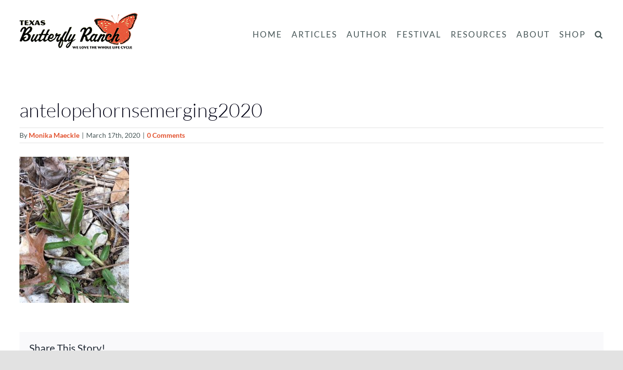

--- FILE ---
content_type: text/html; charset=UTF-8
request_url: https://texasbutterflyranch.com/antelopehornsemerging2020/
body_size: 16435
content:
<!DOCTYPE html>
<html class="avada-html-layout-wide avada-html-header-position-top" lang="en-US">
<head>
	<meta http-equiv="X-UA-Compatible" content="IE=edge" />
	<meta http-equiv="Content-Type" content="text/html; charset=utf-8"/>
	<meta name="viewport" content="width=device-width, initial-scale=1" />
	<title>antelopehornsemerging2020 &#8211; Texas Butterfly Ranch</title>
<meta name='robots' content='max-image-preview:large' />
<link rel='dns-prefetch' href='//www.googletagmanager.com' />
<link rel='dns-prefetch' href='//stats.wp.com' />
<link rel='dns-prefetch' href='//widgets.wp.com' />
<link rel='dns-prefetch' href='//s0.wp.com' />
<link rel='dns-prefetch' href='//0.gravatar.com' />
<link rel='dns-prefetch' href='//1.gravatar.com' />
<link rel='dns-prefetch' href='//2.gravatar.com' />
<link rel='preconnect' href='//c0.wp.com' />
<link rel="alternate" type="application/rss+xml" title="Texas Butterfly Ranch &raquo; Feed" href="https://texasbutterflyranch.com/feed/" />
<link rel="alternate" type="application/rss+xml" title="Texas Butterfly Ranch &raquo; Comments Feed" href="https://texasbutterflyranch.com/comments/feed/" />
								<link rel="icon" href="https://texasbutterflyranch.com/wp-content/uploads/2020/07/cropped-favicon-1.png" type="image/png" />
		
					<!-- Apple Touch Icon -->
						<link rel="apple-touch-icon" sizes="180x180" href="https://texasbutterflyranch.com/wp-content/uploads/2020/07/cropped-favicon-1.png" type="image/png">
		
					<!-- Android Icon -->
						<link rel="icon" sizes="192x192" href="https://texasbutterflyranch.com/wp-content/uploads/2020/07/cropped-favicon-1.png" type="image/png">
		
					<!-- MS Edge Icon -->
						<meta name="msapplication-TileImage" content="https://texasbutterflyranch.com/wp-content/uploads/2020/07/cropped-favicon-1.png" type="image/png">
				<link rel="alternate" type="application/rss+xml" title="Texas Butterfly Ranch &raquo; antelopehornsemerging2020 Comments Feed" href="https://texasbutterflyranch.com/feed/?attachment_id=23585" />
<link rel="alternate" title="oEmbed (JSON)" type="application/json+oembed" href="https://texasbutterflyranch.com/wp-json/oembed/1.0/embed?url=https%3A%2F%2Ftexasbutterflyranch.com%2Fantelopehornsemerging2020%2F" />
<link rel="alternate" title="oEmbed (XML)" type="text/xml+oembed" href="https://texasbutterflyranch.com/wp-json/oembed/1.0/embed?url=https%3A%2F%2Ftexasbutterflyranch.com%2Fantelopehornsemerging2020%2F&#038;format=xml" />
<style id='wp-img-auto-sizes-contain-inline-css' type='text/css'>
img:is([sizes=auto i],[sizes^="auto," i]){contain-intrinsic-size:3000px 1500px}
/*# sourceURL=wp-img-auto-sizes-contain-inline-css */
</style>
<link rel='stylesheet' id='mec-select2-style-css' href='https://texasbutterflyranch.com/wp-content/plugins/modern-events-calendar-lite/assets/packages/select2/select2.min.css?ver=7.29.0' type='text/css' media='all' />
<link rel='stylesheet' id='mec-font-icons-css' href='https://texasbutterflyranch.com/wp-content/plugins/modern-events-calendar-lite/assets/css/iconfonts.css?ver=7.29.0' type='text/css' media='all' />
<link rel='stylesheet' id='mec-frontend-style-css' href='https://texasbutterflyranch.com/wp-content/plugins/modern-events-calendar-lite/assets/css/frontend.min.css?ver=7.29.0' type='text/css' media='all' />
<link rel='stylesheet' id='mec-tooltip-style-css' href='https://texasbutterflyranch.com/wp-content/plugins/modern-events-calendar-lite/assets/packages/tooltip/tooltip.css?ver=7.29.0' type='text/css' media='all' />
<link rel='stylesheet' id='mec-tooltip-shadow-style-css' href='https://texasbutterflyranch.com/wp-content/plugins/modern-events-calendar-lite/assets/packages/tooltip/tooltipster-sideTip-shadow.min.css?ver=7.29.0' type='text/css' media='all' />
<link rel='stylesheet' id='featherlight-css' href='https://texasbutterflyranch.com/wp-content/plugins/modern-events-calendar-lite/assets/packages/featherlight/featherlight.css?ver=7.29.0' type='text/css' media='all' />
<link rel='stylesheet' id='mec-lity-style-css' href='https://texasbutterflyranch.com/wp-content/plugins/modern-events-calendar-lite/assets/packages/lity/lity.min.css?ver=7.29.0' type='text/css' media='all' />
<link rel='stylesheet' id='mec-general-calendar-style-css' href='https://texasbutterflyranch.com/wp-content/plugins/modern-events-calendar-lite/assets/css/mec-general-calendar.css?ver=7.29.0' type='text/css' media='all' />
<style id='wp-emoji-styles-inline-css' type='text/css'>

	img.wp-smiley, img.emoji {
		display: inline !important;
		border: none !important;
		box-shadow: none !important;
		height: 1em !important;
		width: 1em !important;
		margin: 0 0.07em !important;
		vertical-align: -0.1em !important;
		background: none !important;
		padding: 0 !important;
	}
/*# sourceURL=wp-emoji-styles-inline-css */
</style>
<style id='wp-block-library-inline-css' type='text/css'>
:root{--wp-block-synced-color:#7a00df;--wp-block-synced-color--rgb:122,0,223;--wp-bound-block-color:var(--wp-block-synced-color);--wp-editor-canvas-background:#ddd;--wp-admin-theme-color:#007cba;--wp-admin-theme-color--rgb:0,124,186;--wp-admin-theme-color-darker-10:#006ba1;--wp-admin-theme-color-darker-10--rgb:0,107,160.5;--wp-admin-theme-color-darker-20:#005a87;--wp-admin-theme-color-darker-20--rgb:0,90,135;--wp-admin-border-width-focus:2px}@media (min-resolution:192dpi){:root{--wp-admin-border-width-focus:1.5px}}.wp-element-button{cursor:pointer}:root .has-very-light-gray-background-color{background-color:#eee}:root .has-very-dark-gray-background-color{background-color:#313131}:root .has-very-light-gray-color{color:#eee}:root .has-very-dark-gray-color{color:#313131}:root .has-vivid-green-cyan-to-vivid-cyan-blue-gradient-background{background:linear-gradient(135deg,#00d084,#0693e3)}:root .has-purple-crush-gradient-background{background:linear-gradient(135deg,#34e2e4,#4721fb 50%,#ab1dfe)}:root .has-hazy-dawn-gradient-background{background:linear-gradient(135deg,#faaca8,#dad0ec)}:root .has-subdued-olive-gradient-background{background:linear-gradient(135deg,#fafae1,#67a671)}:root .has-atomic-cream-gradient-background{background:linear-gradient(135deg,#fdd79a,#004a59)}:root .has-nightshade-gradient-background{background:linear-gradient(135deg,#330968,#31cdcf)}:root .has-midnight-gradient-background{background:linear-gradient(135deg,#020381,#2874fc)}:root{--wp--preset--font-size--normal:16px;--wp--preset--font-size--huge:42px}.has-regular-font-size{font-size:1em}.has-larger-font-size{font-size:2.625em}.has-normal-font-size{font-size:var(--wp--preset--font-size--normal)}.has-huge-font-size{font-size:var(--wp--preset--font-size--huge)}.has-text-align-center{text-align:center}.has-text-align-left{text-align:left}.has-text-align-right{text-align:right}.has-fit-text{white-space:nowrap!important}#end-resizable-editor-section{display:none}.aligncenter{clear:both}.items-justified-left{justify-content:flex-start}.items-justified-center{justify-content:center}.items-justified-right{justify-content:flex-end}.items-justified-space-between{justify-content:space-between}.screen-reader-text{border:0;clip-path:inset(50%);height:1px;margin:-1px;overflow:hidden;padding:0;position:absolute;width:1px;word-wrap:normal!important}.screen-reader-text:focus{background-color:#ddd;clip-path:none;color:#444;display:block;font-size:1em;height:auto;left:5px;line-height:normal;padding:15px 23px 14px;text-decoration:none;top:5px;width:auto;z-index:100000}html :where(.has-border-color){border-style:solid}html :where([style*=border-top-color]){border-top-style:solid}html :where([style*=border-right-color]){border-right-style:solid}html :where([style*=border-bottom-color]){border-bottom-style:solid}html :where([style*=border-left-color]){border-left-style:solid}html :where([style*=border-width]){border-style:solid}html :where([style*=border-top-width]){border-top-style:solid}html :where([style*=border-right-width]){border-right-style:solid}html :where([style*=border-bottom-width]){border-bottom-style:solid}html :where([style*=border-left-width]){border-left-style:solid}html :where(img[class*=wp-image-]){height:auto;max-width:100%}:where(figure){margin:0 0 1em}html :where(.is-position-sticky){--wp-admin--admin-bar--position-offset:var(--wp-admin--admin-bar--height,0px)}@media screen and (max-width:600px){html :where(.is-position-sticky){--wp-admin--admin-bar--position-offset:0px}}

/*# sourceURL=wp-block-library-inline-css */
</style><style id='global-styles-inline-css' type='text/css'>
:root{--wp--preset--aspect-ratio--square: 1;--wp--preset--aspect-ratio--4-3: 4/3;--wp--preset--aspect-ratio--3-4: 3/4;--wp--preset--aspect-ratio--3-2: 3/2;--wp--preset--aspect-ratio--2-3: 2/3;--wp--preset--aspect-ratio--16-9: 16/9;--wp--preset--aspect-ratio--9-16: 9/16;--wp--preset--color--black: #000000;--wp--preset--color--cyan-bluish-gray: #abb8c3;--wp--preset--color--white: #ffffff;--wp--preset--color--pale-pink: #f78da7;--wp--preset--color--vivid-red: #cf2e2e;--wp--preset--color--luminous-vivid-orange: #ff6900;--wp--preset--color--luminous-vivid-amber: #fcb900;--wp--preset--color--light-green-cyan: #7bdcb5;--wp--preset--color--vivid-green-cyan: #00d084;--wp--preset--color--pale-cyan-blue: #8ed1fc;--wp--preset--color--vivid-cyan-blue: #0693e3;--wp--preset--color--vivid-purple: #9b51e0;--wp--preset--color--awb-color-1: #ffffff;--wp--preset--color--awb-color-2: #f9f9fb;--wp--preset--color--awb-color-3: #f2f3f5;--wp--preset--color--awb-color-4: #e2e2e2;--wp--preset--color--awb-color-5: #1e6f1b;--wp--preset--color--awb-color-6: #4a4e57;--wp--preset--color--awb-color-7: #212934;--wp--preset--color--awb-color-8: #050517;--wp--preset--color--awb-color-custom-10: #65bc7b;--wp--preset--color--awb-color-custom-11: #475657;--wp--preset--color--awb-color-custom-12: #f5bb00;--wp--preset--color--awb-color-custom-13: #729b79;--wp--preset--color--awb-color-custom-14: #5aa86c;--wp--preset--color--awb-color-custom-15: #333333;--wp--preset--color--awb-color-custom-16: #9ea0a4;--wp--preset--color--awb-color-custom-17: rgba(242,243,245,0.7);--wp--preset--color--awb-color-custom-18: #000000;--wp--preset--gradient--vivid-cyan-blue-to-vivid-purple: linear-gradient(135deg,rgb(6,147,227) 0%,rgb(155,81,224) 100%);--wp--preset--gradient--light-green-cyan-to-vivid-green-cyan: linear-gradient(135deg,rgb(122,220,180) 0%,rgb(0,208,130) 100%);--wp--preset--gradient--luminous-vivid-amber-to-luminous-vivid-orange: linear-gradient(135deg,rgb(252,185,0) 0%,rgb(255,105,0) 100%);--wp--preset--gradient--luminous-vivid-orange-to-vivid-red: linear-gradient(135deg,rgb(255,105,0) 0%,rgb(207,46,46) 100%);--wp--preset--gradient--very-light-gray-to-cyan-bluish-gray: linear-gradient(135deg,rgb(238,238,238) 0%,rgb(169,184,195) 100%);--wp--preset--gradient--cool-to-warm-spectrum: linear-gradient(135deg,rgb(74,234,220) 0%,rgb(151,120,209) 20%,rgb(207,42,186) 40%,rgb(238,44,130) 60%,rgb(251,105,98) 80%,rgb(254,248,76) 100%);--wp--preset--gradient--blush-light-purple: linear-gradient(135deg,rgb(255,206,236) 0%,rgb(152,150,240) 100%);--wp--preset--gradient--blush-bordeaux: linear-gradient(135deg,rgb(254,205,165) 0%,rgb(254,45,45) 50%,rgb(107,0,62) 100%);--wp--preset--gradient--luminous-dusk: linear-gradient(135deg,rgb(255,203,112) 0%,rgb(199,81,192) 50%,rgb(65,88,208) 100%);--wp--preset--gradient--pale-ocean: linear-gradient(135deg,rgb(255,245,203) 0%,rgb(182,227,212) 50%,rgb(51,167,181) 100%);--wp--preset--gradient--electric-grass: linear-gradient(135deg,rgb(202,248,128) 0%,rgb(113,206,126) 100%);--wp--preset--gradient--midnight: linear-gradient(135deg,rgb(2,3,129) 0%,rgb(40,116,252) 100%);--wp--preset--font-size--small: 12px;--wp--preset--font-size--medium: 20px;--wp--preset--font-size--large: 24px;--wp--preset--font-size--x-large: 42px;--wp--preset--font-size--normal: 16px;--wp--preset--font-size--xlarge: 32px;--wp--preset--font-size--huge: 48px;--wp--preset--spacing--20: 0.44rem;--wp--preset--spacing--30: 0.67rem;--wp--preset--spacing--40: 1rem;--wp--preset--spacing--50: 1.5rem;--wp--preset--spacing--60: 2.25rem;--wp--preset--spacing--70: 3.38rem;--wp--preset--spacing--80: 5.06rem;--wp--preset--shadow--natural: 6px 6px 9px rgba(0, 0, 0, 0.2);--wp--preset--shadow--deep: 12px 12px 50px rgba(0, 0, 0, 0.4);--wp--preset--shadow--sharp: 6px 6px 0px rgba(0, 0, 0, 0.2);--wp--preset--shadow--outlined: 6px 6px 0px -3px rgb(255, 255, 255), 6px 6px rgb(0, 0, 0);--wp--preset--shadow--crisp: 6px 6px 0px rgb(0, 0, 0);}:where(.is-layout-flex){gap: 0.5em;}:where(.is-layout-grid){gap: 0.5em;}body .is-layout-flex{display: flex;}.is-layout-flex{flex-wrap: wrap;align-items: center;}.is-layout-flex > :is(*, div){margin: 0;}body .is-layout-grid{display: grid;}.is-layout-grid > :is(*, div){margin: 0;}:where(.wp-block-columns.is-layout-flex){gap: 2em;}:where(.wp-block-columns.is-layout-grid){gap: 2em;}:where(.wp-block-post-template.is-layout-flex){gap: 1.25em;}:where(.wp-block-post-template.is-layout-grid){gap: 1.25em;}.has-black-color{color: var(--wp--preset--color--black) !important;}.has-cyan-bluish-gray-color{color: var(--wp--preset--color--cyan-bluish-gray) !important;}.has-white-color{color: var(--wp--preset--color--white) !important;}.has-pale-pink-color{color: var(--wp--preset--color--pale-pink) !important;}.has-vivid-red-color{color: var(--wp--preset--color--vivid-red) !important;}.has-luminous-vivid-orange-color{color: var(--wp--preset--color--luminous-vivid-orange) !important;}.has-luminous-vivid-amber-color{color: var(--wp--preset--color--luminous-vivid-amber) !important;}.has-light-green-cyan-color{color: var(--wp--preset--color--light-green-cyan) !important;}.has-vivid-green-cyan-color{color: var(--wp--preset--color--vivid-green-cyan) !important;}.has-pale-cyan-blue-color{color: var(--wp--preset--color--pale-cyan-blue) !important;}.has-vivid-cyan-blue-color{color: var(--wp--preset--color--vivid-cyan-blue) !important;}.has-vivid-purple-color{color: var(--wp--preset--color--vivid-purple) !important;}.has-black-background-color{background-color: var(--wp--preset--color--black) !important;}.has-cyan-bluish-gray-background-color{background-color: var(--wp--preset--color--cyan-bluish-gray) !important;}.has-white-background-color{background-color: var(--wp--preset--color--white) !important;}.has-pale-pink-background-color{background-color: var(--wp--preset--color--pale-pink) !important;}.has-vivid-red-background-color{background-color: var(--wp--preset--color--vivid-red) !important;}.has-luminous-vivid-orange-background-color{background-color: var(--wp--preset--color--luminous-vivid-orange) !important;}.has-luminous-vivid-amber-background-color{background-color: var(--wp--preset--color--luminous-vivid-amber) !important;}.has-light-green-cyan-background-color{background-color: var(--wp--preset--color--light-green-cyan) !important;}.has-vivid-green-cyan-background-color{background-color: var(--wp--preset--color--vivid-green-cyan) !important;}.has-pale-cyan-blue-background-color{background-color: var(--wp--preset--color--pale-cyan-blue) !important;}.has-vivid-cyan-blue-background-color{background-color: var(--wp--preset--color--vivid-cyan-blue) !important;}.has-vivid-purple-background-color{background-color: var(--wp--preset--color--vivid-purple) !important;}.has-black-border-color{border-color: var(--wp--preset--color--black) !important;}.has-cyan-bluish-gray-border-color{border-color: var(--wp--preset--color--cyan-bluish-gray) !important;}.has-white-border-color{border-color: var(--wp--preset--color--white) !important;}.has-pale-pink-border-color{border-color: var(--wp--preset--color--pale-pink) !important;}.has-vivid-red-border-color{border-color: var(--wp--preset--color--vivid-red) !important;}.has-luminous-vivid-orange-border-color{border-color: var(--wp--preset--color--luminous-vivid-orange) !important;}.has-luminous-vivid-amber-border-color{border-color: var(--wp--preset--color--luminous-vivid-amber) !important;}.has-light-green-cyan-border-color{border-color: var(--wp--preset--color--light-green-cyan) !important;}.has-vivid-green-cyan-border-color{border-color: var(--wp--preset--color--vivid-green-cyan) !important;}.has-pale-cyan-blue-border-color{border-color: var(--wp--preset--color--pale-cyan-blue) !important;}.has-vivid-cyan-blue-border-color{border-color: var(--wp--preset--color--vivid-cyan-blue) !important;}.has-vivid-purple-border-color{border-color: var(--wp--preset--color--vivid-purple) !important;}.has-vivid-cyan-blue-to-vivid-purple-gradient-background{background: var(--wp--preset--gradient--vivid-cyan-blue-to-vivid-purple) !important;}.has-light-green-cyan-to-vivid-green-cyan-gradient-background{background: var(--wp--preset--gradient--light-green-cyan-to-vivid-green-cyan) !important;}.has-luminous-vivid-amber-to-luminous-vivid-orange-gradient-background{background: var(--wp--preset--gradient--luminous-vivid-amber-to-luminous-vivid-orange) !important;}.has-luminous-vivid-orange-to-vivid-red-gradient-background{background: var(--wp--preset--gradient--luminous-vivid-orange-to-vivid-red) !important;}.has-very-light-gray-to-cyan-bluish-gray-gradient-background{background: var(--wp--preset--gradient--very-light-gray-to-cyan-bluish-gray) !important;}.has-cool-to-warm-spectrum-gradient-background{background: var(--wp--preset--gradient--cool-to-warm-spectrum) !important;}.has-blush-light-purple-gradient-background{background: var(--wp--preset--gradient--blush-light-purple) !important;}.has-blush-bordeaux-gradient-background{background: var(--wp--preset--gradient--blush-bordeaux) !important;}.has-luminous-dusk-gradient-background{background: var(--wp--preset--gradient--luminous-dusk) !important;}.has-pale-ocean-gradient-background{background: var(--wp--preset--gradient--pale-ocean) !important;}.has-electric-grass-gradient-background{background: var(--wp--preset--gradient--electric-grass) !important;}.has-midnight-gradient-background{background: var(--wp--preset--gradient--midnight) !important;}.has-small-font-size{font-size: var(--wp--preset--font-size--small) !important;}.has-medium-font-size{font-size: var(--wp--preset--font-size--medium) !important;}.has-large-font-size{font-size: var(--wp--preset--font-size--large) !important;}.has-x-large-font-size{font-size: var(--wp--preset--font-size--x-large) !important;}
/*# sourceURL=global-styles-inline-css */
</style>

<style id='classic-theme-styles-inline-css' type='text/css'>
/*! This file is auto-generated */
.wp-block-button__link{color:#fff;background-color:#32373c;border-radius:9999px;box-shadow:none;text-decoration:none;padding:calc(.667em + 2px) calc(1.333em + 2px);font-size:1.125em}.wp-block-file__button{background:#32373c;color:#fff;text-decoration:none}
/*# sourceURL=/wp-includes/css/classic-themes.min.css */
</style>
<link rel='stylesheet' id='jetpack_likes-css' href='https://c0.wp.com/p/jetpack/15.4/modules/likes/style.css' type='text/css' media='all' />
<link rel='stylesheet' id='fusion-dynamic-css-css' href='https://texasbutterflyranch.com/wp-content/uploads/fusion-styles/766dce8911cc7ef989d7014d109d065d.min.css?ver=3.14.2' type='text/css' media='all' />
<script type="text/javascript" id="wpgmza_data-js-extra">
/* <![CDATA[ */
var wpgmza_google_api_status = {"message":"Enqueued","code":"ENQUEUED"};
//# sourceURL=wpgmza_data-js-extra
/* ]]> */
</script>
<script type="text/javascript" src="https://texasbutterflyranch.com/wp-content/plugins/wp-google-maps/wpgmza_data.js?ver=6.9" id="wpgmza_data-js"></script>

<!-- Google tag (gtag.js) snippet added by Site Kit -->
<!-- Google Analytics snippet added by Site Kit -->
<script type="text/javascript" src="https://www.googletagmanager.com/gtag/js?id=GT-57SWSWJ" id="google_gtagjs-js" async></script>
<script type="text/javascript" id="google_gtagjs-js-after">
/* <![CDATA[ */
window.dataLayer = window.dataLayer || [];function gtag(){dataLayer.push(arguments);}
gtag("set","linker",{"domains":["texasbutterflyranch.com"]});
gtag("js", new Date());
gtag("set", "developer_id.dZTNiMT", true);
gtag("config", "GT-57SWSWJ");
//# sourceURL=google_gtagjs-js-after
/* ]]> */
</script>
<link rel="https://api.w.org/" href="https://texasbutterflyranch.com/wp-json/" /><link rel="alternate" title="JSON" type="application/json" href="https://texasbutterflyranch.com/wp-json/wp/v2/media/23585" /><link rel="EditURI" type="application/rsd+xml" title="RSD" href="https://texasbutterflyranch.com/xmlrpc.php?rsd" />
<meta name="generator" content="WordPress 6.9" />
<link rel="canonical" href="https://texasbutterflyranch.com/antelopehornsemerging2020/" />
<link rel='shortlink' href='https://wp.me/a9O6dU-68p' />
<meta name="generator" content="Site Kit by Google 1.170.0" />	<style>img#wpstats{display:none}</style>
		<style type="text/css" id="css-fb-visibility">@media screen and (max-width: 640px){.fusion-no-small-visibility{display:none !important;}body .sm-text-align-center{text-align:center !important;}body .sm-text-align-left{text-align:left !important;}body .sm-text-align-right{text-align:right !important;}body .sm-text-align-justify{text-align:justify !important;}body .sm-flex-align-center{justify-content:center !important;}body .sm-flex-align-flex-start{justify-content:flex-start !important;}body .sm-flex-align-flex-end{justify-content:flex-end !important;}body .sm-mx-auto{margin-left:auto !important;margin-right:auto !important;}body .sm-ml-auto{margin-left:auto !important;}body .sm-mr-auto{margin-right:auto !important;}body .fusion-absolute-position-small{position:absolute;width:100%;}.awb-sticky.awb-sticky-small{ position: sticky; top: var(--awb-sticky-offset,0); }}@media screen and (min-width: 641px) and (max-width: 1024px){.fusion-no-medium-visibility{display:none !important;}body .md-text-align-center{text-align:center !important;}body .md-text-align-left{text-align:left !important;}body .md-text-align-right{text-align:right !important;}body .md-text-align-justify{text-align:justify !important;}body .md-flex-align-center{justify-content:center !important;}body .md-flex-align-flex-start{justify-content:flex-start !important;}body .md-flex-align-flex-end{justify-content:flex-end !important;}body .md-mx-auto{margin-left:auto !important;margin-right:auto !important;}body .md-ml-auto{margin-left:auto !important;}body .md-mr-auto{margin-right:auto !important;}body .fusion-absolute-position-medium{position:absolute;width:100%;}.awb-sticky.awb-sticky-medium{ position: sticky; top: var(--awb-sticky-offset,0); }}@media screen and (min-width: 1025px){.fusion-no-large-visibility{display:none !important;}body .lg-text-align-center{text-align:center !important;}body .lg-text-align-left{text-align:left !important;}body .lg-text-align-right{text-align:right !important;}body .lg-text-align-justify{text-align:justify !important;}body .lg-flex-align-center{justify-content:center !important;}body .lg-flex-align-flex-start{justify-content:flex-start !important;}body .lg-flex-align-flex-end{justify-content:flex-end !important;}body .lg-mx-auto{margin-left:auto !important;margin-right:auto !important;}body .lg-ml-auto{margin-left:auto !important;}body .lg-mr-auto{margin-right:auto !important;}body .fusion-absolute-position-large{position:absolute;width:100%;}.awb-sticky.awb-sticky-large{ position: sticky; top: var(--awb-sticky-offset,0); }}</style><style type="text/css">.recentcomments a{display:inline !important;padding:0 !important;margin:0 !important;}</style><meta name="generator" content="Powered by Slider Revolution 6.7.39 - responsive, Mobile-Friendly Slider Plugin for WordPress with comfortable drag and drop interface." />

<!-- Jetpack Open Graph Tags -->
<meta property="og:type" content="article" />
<meta property="og:title" content="antelopehornsemerging2020" />
<meta property="og:url" content="https://texasbutterflyranch.com/antelopehornsemerging2020/" />
<meta property="og:description" content="Visit the post for more." />
<meta property="article:published_time" content="2020-03-17T20:20:58+00:00" />
<meta property="article:modified_time" content="2020-03-17T20:20:58+00:00" />
<meta property="og:site_name" content="Texas Butterfly Ranch" />
<meta property="og:image" content="https://texasbutterflyranch.com/wp-content/uploads/2020/03/antelopehornsemerging2020.jpg" />
<meta property="og:image:alt" content="" />
<meta property="og:locale" content="en_US" />
<meta name="twitter:site" content="@monikam" />
<meta name="twitter:text:title" content="antelopehornsemerging2020" />
<meta name="twitter:image" content="https://texasbutterflyranch.com/wp-content/uploads/2020/03/antelopehornsemerging2020.jpg?w=640" />
<meta name="twitter:card" content="summary_large_image" />
<meta name="twitter:description" content="Visit the post for more." />

<!-- End Jetpack Open Graph Tags -->
<script data-jetpack-boost="ignore">function setREVStartSize(e){
			//window.requestAnimationFrame(function() {
				window.RSIW = window.RSIW===undefined ? window.innerWidth : window.RSIW;
				window.RSIH = window.RSIH===undefined ? window.innerHeight : window.RSIH;
				try {
					var pw = document.getElementById(e.c).parentNode.offsetWidth,
						newh;
					pw = pw===0 || isNaN(pw) || (e.l=="fullwidth" || e.layout=="fullwidth") ? window.RSIW : pw;
					e.tabw = e.tabw===undefined ? 0 : parseInt(e.tabw);
					e.thumbw = e.thumbw===undefined ? 0 : parseInt(e.thumbw);
					e.tabh = e.tabh===undefined ? 0 : parseInt(e.tabh);
					e.thumbh = e.thumbh===undefined ? 0 : parseInt(e.thumbh);
					e.tabhide = e.tabhide===undefined ? 0 : parseInt(e.tabhide);
					e.thumbhide = e.thumbhide===undefined ? 0 : parseInt(e.thumbhide);
					e.mh = e.mh===undefined || e.mh=="" || e.mh==="auto" ? 0 : parseInt(e.mh,0);
					if(e.layout==="fullscreen" || e.l==="fullscreen")
						newh = Math.max(e.mh,window.RSIH);
					else{
						e.gw = Array.isArray(e.gw) ? e.gw : [e.gw];
						for (var i in e.rl) if (e.gw[i]===undefined || e.gw[i]===0) e.gw[i] = e.gw[i-1];
						e.gh = e.el===undefined || e.el==="" || (Array.isArray(e.el) && e.el.length==0)? e.gh : e.el;
						e.gh = Array.isArray(e.gh) ? e.gh : [e.gh];
						for (var i in e.rl) if (e.gh[i]===undefined || e.gh[i]===0) e.gh[i] = e.gh[i-1];
											
						var nl = new Array(e.rl.length),
							ix = 0,
							sl;
						e.tabw = e.tabhide>=pw ? 0 : e.tabw;
						e.thumbw = e.thumbhide>=pw ? 0 : e.thumbw;
						e.tabh = e.tabhide>=pw ? 0 : e.tabh;
						e.thumbh = e.thumbhide>=pw ? 0 : e.thumbh;
						for (var i in e.rl) nl[i] = e.rl[i]<window.RSIW ? 0 : e.rl[i];
						sl = nl[0];
						for (var i in nl) if (sl>nl[i] && nl[i]>0) { sl = nl[i]; ix=i;}
						var m = pw>(e.gw[ix]+e.tabw+e.thumbw) ? 1 : (pw-(e.tabw+e.thumbw)) / (e.gw[ix]);
						newh =  (e.gh[ix] * m) + (e.tabh + e.thumbh);
					}
					var el = document.getElementById(e.c);
					if (el!==null && el) el.style.height = newh+"px";
					el = document.getElementById(e.c+"_wrapper");
					if (el!==null && el) {
						el.style.height = newh+"px";
						el.style.display = "block";
					}
				} catch(e){
					console.log("Failure at Presize of Slider:" + e)
				}
			//});
		  };</script>
		<style type="text/css" id="wp-custom-css">
			;		</style>
				<script type="text/javascript">
			var doc = document.documentElement;
			doc.setAttribute( 'data-useragent', navigator.userAgent );
		</script>
		<style>:root,::before,::after{--mec-color-skin: #333333;--mec-color-skin-rgba-1: rgba(51,51,51,.25);--mec-color-skin-rgba-2: rgba(51,51,51,.5);--mec-color-skin-rgba-3: rgba(51,51,51,.75);--mec-color-skin-rgba-4: rgba(51,51,51,.11);--mec-primary-border-radius: ;--mec-secondary-border-radius: ;--mec-container-normal-width: 1196px;--mec-container-large-width: 1690px;--mec-title-color: #000000;--mec-title-color-hover: #000000;--mec-content-color: #000000;--mec-fes-main-color: #40d9f1;--mec-fes-main-color-rgba-1: rgba(64, 217, 241, 0.12);--mec-fes-main-color-rgba-2: rgba(64, 217, 241, 0.23);--mec-fes-main-color-rgba-3: rgba(64, 217, 241, 0.03);--mec-fes-main-color-rgba-4: rgba(64, 217, 241, 0.3);--mec-fes-main-color-rgba-5: rgb(64 217 241 / 7%);--mec-fes-main-color-rgba-6: rgba(64, 217, 241, 0.2);</style><style>.mec-single-event .mec-wrap p, 
.mec-single-event .mec-event-content p, 
.mec-single-event .mec-event-content  {
    color: #000 !important;
    font-size: 16px;
    font-family: "Roboto Slab",serif !important;
}

.mec-single-event .mec-event-meta .mec-events-event-categories a, 
.mec-single-event .mec-event-meta dd, 
.mec-single-event .mec-event-meta .mec-events-address,
.mec-single-event .mec-event-meta dd a,
.mec-single-event .mec-next-event-details abbr,
.mec-single-modern .mec-single-event-bar>div dd {
     color: #000 !important;
}

.mec-location-opening-hour {
display: none !important;
}</style>
	<link rel='stylesheet' id='rs-plugin-settings-css' href='//texasbutterflyranch.com/wp-content/plugins/revslider/sr6/assets/css/rs6.css?ver=6.7.39' type='text/css' media='all' />
<style id='rs-plugin-settings-inline-css' type='text/css'>
#rs-demo-id {}
/*# sourceURL=rs-plugin-settings-inline-css */
</style>
</head>

<body class="attachment wp-singular attachment-template-default single single-attachment postid-23585 attachmentid-23585 attachment-jpeg wp-theme-Avada wp-child-theme-Avada-Child-Theme mec-theme-Avada metaslider-plugin fusion-image-hovers fusion-pagination-sizing fusion-button_type-flat fusion-button_span-no fusion-button_gradient-linear avada-image-rollover-circle-yes avada-image-rollover-yes avada-image-rollover-direction-left fusion-body ltr fusion-sticky-header no-tablet-sticky-header no-mobile-sticky-header no-mobile-slidingbar no-mobile-totop avada-has-rev-slider-styles fusion-disable-outline fusion-sub-menu-slide mobile-logo-pos-left layout-wide-mode avada-has-boxed-modal-shadow- layout-scroll-offset-full avada-has-zero-margin-offset-top fusion-top-header menu-text-align-center mobile-menu-design-modern fusion-show-pagination-text fusion-header-layout-v1 avada-responsive avada-footer-fx-bg-parallax avada-menu-highlight-style-arrow fusion-search-form-clean fusion-main-menu-search-dropdown fusion-avatar-circle avada-sticky-shrinkage avada-dropdown-styles avada-blog-layout-large avada-blog-archive-layout-large avada-header-shadow-no avada-menu-icon-position-left avada-has-megamenu-shadow avada-has-pagetitle-bg-full avada-has-main-nav-search-icon avada-has-breadcrumb-mobile-hidden avada-has-titlebar-content_only avada-has-footer-widget-bg-image avada-header-border-color-full-transparent avada-has-pagination-width_height avada-flyout-menu-direction-fade avada-ec-views-v1" data-awb-post-id="23585">
		<a class="skip-link screen-reader-text" href="#content">Skip to content</a>

	<div id="boxed-wrapper">
		
		<div id="wrapper" class="fusion-wrapper">
			<div id="home" style="position:relative;top:-1px;"></div>
							
					
			<header class="fusion-header-wrapper">
				<div class="fusion-header-v1 fusion-logo-alignment fusion-logo-left fusion-sticky-menu- fusion-sticky-logo- fusion-mobile-logo-  fusion-mobile-menu-design-modern">
					<div class="fusion-header-sticky-height"></div>
<div class="fusion-header">
	<div class="fusion-row">
					<div class="fusion-logo" data-margin-top="24px" data-margin-bottom="24px" data-margin-left="0" data-margin-right="">
			<a class="fusion-logo-link"  href="https://texasbutterflyranch.com/" >

						<!-- standard logo -->
			<img src="https://texasbutterflyranch.com/wp-content/uploads/2024/06/Texas-Butterfly-Ranch-logo-horizontal250-1.png" srcset="https://texasbutterflyranch.com/wp-content/uploads/2024/06/Texas-Butterfly-Ranch-logo-horizontal250-1.png 1x, https://texasbutterflyranch.com/wp-content/uploads/2020/07/Texas-Butterfly-Ranch-logo-horizontal500.png 2x" width="250" height="77" style="max-height:77px;height:auto;" alt="Texas Butterfly Ranch Logo" data-retina_logo_url="https://texasbutterflyranch.com/wp-content/uploads/2020/07/Texas-Butterfly-Ranch-logo-horizontal500.png" class="fusion-standard-logo" />

			
					</a>
		</div>		<nav class="fusion-main-menu" aria-label="Main Menu"><ul id="menu-main-menu" class="fusion-menu"><li  id="menu-item-38"  class="menu-item menu-item-type-post_type menu-item-object-page menu-item-home menu-item-38"  data-item-id="38"><a  href="https://texasbutterflyranch.com/" class="fusion-arrow-highlight"><span class="menu-text">HOME<span class="fusion-arrow-svg"><svg height="12px" width="23px">
					<path d="M0 0 L11.5 12 L23 0 Z" fill="#ffffff" />
					</svg></span></span></a></li><li  id="menu-item-33"  class="menu-item menu-item-type-post_type menu-item-object-page menu-item-has-children menu-item-33 fusion-dropdown-menu"  data-item-id="33"><a  href="https://texasbutterflyranch.com/articles/" class="fusion-arrow-highlight"><span class="menu-text">ARTICLES<span class="fusion-arrow-svg"><svg height="12px" width="23px">
					<path d="M0 0 L11.5 12 L23 0 Z" fill="#ffffff" />
					</svg></span><span class="fusion-dropdown-svg"><svg height="12px" width="23px">
						<path d="M0 12 L11.5 0 L23 12 Z" fill="#ffffff"/>
						</svg></span></span></a><ul class="sub-menu"><li  id="menu-item-35896"  class="menu-item menu-item-type-post_type menu-item-object-page menu-item-35896 fusion-dropdown-submenu" ><a  href="https://texasbutterflyranch.com/articles/" class="fusion-arrow-highlight"><span>Articles</span></a></li><li  id="menu-item-28379"  class="menu-item menu-item-type-post_type menu-item-object-page menu-item-28379 fusion-dropdown-submenu" ><a  href="https://texasbutterflyranch.com/subscribe/" class="fusion-arrow-highlight"><span>Subscribe</span></a></li></ul></li><li  id="menu-item-34436"  class="menu-item menu-item-type-post_type menu-item-object-page menu-item-has-children menu-item-34436 fusion-dropdown-menu"  data-item-id="34436"><a  href="https://texasbutterflyranch.com/author/" class="fusion-arrow-highlight"><span class="menu-text">AUTHOR<span class="fusion-arrow-svg"><svg height="12px" width="23px">
					<path d="M0 0 L11.5 12 L23 0 Z" fill="#ffffff" />
					</svg></span><span class="fusion-dropdown-svg"><svg height="12px" width="23px">
						<path d="M0 12 L11.5 0 L23 12 Z" fill="#ffffff"/>
						</svg></span></span></a><ul class="sub-menu"><li  id="menu-item-34483"  class="menu-item menu-item-type-post_type menu-item-object-page menu-item-34483 fusion-dropdown-submenu" ><a  href="https://texasbutterflyranch.com/author/" class="fusion-arrow-highlight"><span>Books</span></a></li><li  id="menu-item-34490"  class="menu-item menu-item-type-post_type menu-item-object-page menu-item-34490 fusion-dropdown-submenu" ><a  href="https://texasbutterflyranch.com/author-events/" class="fusion-arrow-highlight"><span>Author Events</span></a></li><li  id="menu-item-34491"  class="menu-item menu-item-type-custom menu-item-object-custom menu-item-34491 fusion-dropdown-submenu" ><a  href="https://texasbutterflyranch.com/press" class="fusion-arrow-highlight"><span>Author Press</span></a></li></ul></li><li  id="menu-item-32"  class="menu-item menu-item-type-post_type menu-item-object-page menu-item-has-children menu-item-32 fusion-dropdown-menu"  data-item-id="32"><a  href="https://texasbutterflyranch.com/upcoming-events/festival/" class="fusion-arrow-highlight"><span class="menu-text">FESTIVAL<span class="fusion-arrow-svg"><svg height="12px" width="23px">
					<path d="M0 0 L11.5 12 L23 0 Z" fill="#ffffff" />
					</svg></span><span class="fusion-dropdown-svg"><svg height="12px" width="23px">
						<path d="M0 12 L11.5 0 L23 12 Z" fill="#ffffff"/>
						</svg></span></span></a><ul class="sub-menu"><li  id="menu-item-29581"  class="menu-item menu-item-type-post_type menu-item-object-page menu-item-29581 fusion-dropdown-submenu" ><a  href="https://texasbutterflyranch.com/upcoming-events/festival/" class="fusion-arrow-highlight"><span>2023 Festival</span></a></li><li  id="menu-item-31087"  class="menu-item menu-item-type-post_type menu-item-object-page menu-item-31087 fusion-dropdown-submenu" ><a  href="https://texasbutterflyranch.com/forever-journey/" class="fusion-arrow-highlight"><span>Forever Journey</span></a></li><li  id="menu-item-31"  class="menu-item menu-item-type-post_type menu-item-object-page menu-item-31 fusion-dropdown-submenu" ><a  href="https://texasbutterflyranch.com/upcoming-events/past-monarch-festivals/" class="fusion-arrow-highlight"><span>Past Festivals</span></a></li></ul></li><li  id="menu-item-28"  class="menu-item menu-item-type-post_type menu-item-object-page menu-item-has-children menu-item-28 fusion-dropdown-menu"  data-item-id="28"><a  href="https://texasbutterflyranch.com/resources/" class="fusion-arrow-highlight"><span class="menu-text">RESOURCES<span class="fusion-arrow-svg"><svg height="12px" width="23px">
					<path d="M0 0 L11.5 12 L23 0 Z" fill="#ffffff" />
					</svg></span><span class="fusion-dropdown-svg"><svg height="12px" width="23px">
						<path d="M0 12 L11.5 0 L23 12 Z" fill="#ffffff"/>
						</svg></span></span></a><ul class="sub-menu"><li  id="menu-item-31352"  class="menu-item menu-item-type-post_type menu-item-object-page menu-item-31352 fusion-dropdown-submenu" ><a  href="https://texasbutterflyranch.com/resources/" class="fusion-arrow-highlight"><span>Resources</span></a></li><li  id="menu-item-30"  class="menu-item menu-item-type-post_type menu-item-object-page menu-item-30 fusion-dropdown-submenu" ><a  href="https://texasbutterflyranch.com/resources/pollinator-habitat-initiative/" class="fusion-arrow-highlight"><span>Pollinator Habitat Initiative</span></a></li><li  id="menu-item-25377"  class="menu-item menu-item-type-post_type menu-item-object-page menu-item-25377 fusion-dropdown-submenu" ><a  href="https://texasbutterflyranch.com/resources/unofficial-pollinator-plant-of-the-year/" class="fusion-arrow-highlight"><span>Plant of the Year</span></a></li></ul></li><li  id="menu-item-29"  class="menu-item menu-item-type-post_type menu-item-object-page menu-item-has-children menu-item-29 fusion-dropdown-menu"  data-item-id="29"><a  href="https://texasbutterflyranch.com/about-the-texas-butterfly-ranch/" class="fusion-arrow-highlight"><span class="menu-text">ABOUT<span class="fusion-arrow-svg"><svg height="12px" width="23px">
					<path d="M0 0 L11.5 12 L23 0 Z" fill="#ffffff" />
					</svg></span><span class="fusion-dropdown-svg"><svg height="12px" width="23px">
						<path d="M0 12 L11.5 0 L23 12 Z" fill="#ffffff"/>
						</svg></span></span></a><ul class="sub-menu"><li  id="menu-item-35897"  class="menu-item menu-item-type-post_type menu-item-object-page menu-item-35897 fusion-dropdown-submenu" ><a  href="https://texasbutterflyranch.com/about-the-texas-butterfly-ranch/" class="fusion-arrow-highlight"><span>About The Texas Butterfly Ranch</span></a></li><li  id="menu-item-26054"  class="menu-item menu-item-type-post_type menu-item-object-page menu-item-26054 fusion-dropdown-submenu" ><a  href="https://texasbutterflyranch.com/press/" class="fusion-arrow-highlight"><span>Press</span></a></li></ul></li><li  id="menu-item-24848"  class="menu-item menu-item-type-post_type menu-item-object-page menu-item-24848"  data-item-id="24848"><a  href="https://texasbutterflyranch.com/our-shop/" class="fusion-arrow-highlight"><span class="menu-text">SHOP<span class="fusion-arrow-svg"><svg height="12px" width="23px">
					<path d="M0 0 L11.5 12 L23 0 Z" fill="#ffffff" />
					</svg></span></span></a></li><li class="fusion-custom-menu-item fusion-main-menu-search"><a class="fusion-main-menu-icon" href="#" aria-label="Search" data-title="Search" title="Search" role="button" aria-expanded="false"></a><div class="fusion-custom-menu-item-contents">		<form role="search" class="searchform fusion-search-form  fusion-search-form-clean" method="get" action="https://texasbutterflyranch.com/">
			<div class="fusion-search-form-content">

				
				<div class="fusion-search-field search-field">
					<label><span class="screen-reader-text">Search for:</span>
													<input type="search" value="" name="s" class="s" placeholder="Search..." required aria-required="true" aria-label="Search..."/>
											</label>
				</div>
				<div class="fusion-search-button search-button">
					<input type="submit" class="fusion-search-submit searchsubmit" aria-label="Search" value="&#xf002;" />
									</div>

				
			</div>


			
		</form>
		</div></li></ul></nav>	<div class="fusion-mobile-menu-icons">
							<a href="#" class="fusion-icon awb-icon-bars" aria-label="Toggle mobile menu" aria-expanded="false"></a>
		
		
		
			</div>

<nav class="fusion-mobile-nav-holder fusion-mobile-menu-text-align-left" aria-label="Main Menu Mobile"></nav>

					</div>
</div>
				</div>
				<div class="fusion-clearfix"></div>
			</header>
								
							<div id="sliders-container" class="fusion-slider-visibility">
					</div>
				
					
							
			<section class="avada-page-titlebar-wrapper" aria-label="Page Title Bar">
	<div class="fusion-page-title-bar fusion-page-title-bar-breadcrumbs fusion-page-title-bar-center">
		<div class="fusion-page-title-row">
			<div class="fusion-page-title-wrapper">
				<div class="fusion-page-title-captions">

					
																
				</div>

				
			</div>
		</div>
	</div>
</section>

						<main id="main" class="clearfix ">
				<div class="fusion-row" style="">

<section id="content" style="width: 100%;">
	
					<article id="post-23585" class="post post-23585 attachment type-attachment status-inherit hentry">
						
									
												<div class="fusion-post-title-meta-wrap">
												<h1 class="entry-title fusion-post-title">antelopehornsemerging2020</h1>									<div class="fusion-meta-info"><div class="fusion-meta-info-wrapper">By <span class="vcard"><span class="fn"><a href="https://texasbutterflyranch.com/author/monika-maeckle/" title="Posts by Monika Maeckle" rel="author">Monika Maeckle</a></span></span><span class="fusion-inline-sep">|</span><span class="updated rich-snippet-hidden">2020-03-17T15:20:58-05:00</span><span>March 17th, 2020</span><span class="fusion-inline-sep">|</span><span class="fusion-comments"><a href="https://texasbutterflyranch.com/antelopehornsemerging2020/#respond">0 Comments</a></span></div></div>					</div>
										<div class="post-content">
				<p class="attachment"><a data-rel="iLightbox[postimages]" data-title="" data-caption="" href='https://texasbutterflyranch.com/wp-content/uploads/2020/03/antelopehornsemerging2020.jpg'><img fetchpriority="high" decoding="async" width="225" height="300" src="https://texasbutterflyranch.com/wp-content/uploads/2020/03/antelopehornsemerging2020-225x300.jpg" class="attachment-medium size-medium lazyload" alt="" srcset="data:image/svg+xml,%3Csvg%20xmlns%3D%27http%3A%2F%2Fwww.w3.org%2F2000%2Fsvg%27%20width%3D%27480%27%20height%3D%27640%27%20viewBox%3D%270%200%20480%20640%27%3E%3Crect%20width%3D%27480%27%20height%3D%27640%27%20fill-opacity%3D%220%22%2F%3E%3C%2Fsvg%3E" data-orig-src="https://texasbutterflyranch.com/wp-content/uploads/2020/03/antelopehornsemerging2020-225x300.jpg" data-srcset="https://texasbutterflyranch.com/wp-content/uploads/2020/03/antelopehornsemerging2020-200x267.jpg 200w, https://texasbutterflyranch.com/wp-content/uploads/2020/03/antelopehornsemerging2020-225x300.jpg 225w, https://texasbutterflyranch.com/wp-content/uploads/2020/03/antelopehornsemerging2020-400x533.jpg 400w, https://texasbutterflyranch.com/wp-content/uploads/2020/03/antelopehornsemerging2020.jpg 480w" data-sizes="auto" /></a></p>
							</div>

																<div class="fusion-sharing-box fusion-theme-sharing-box fusion-single-sharing-box">
		<h4>Share This Story!</h4>
		<div class="fusion-social-networks"><div class="fusion-social-networks-wrapper"><a  class="fusion-social-network-icon fusion-tooltip fusion-facebook awb-icon-facebook" style="color:var(--sharing_social_links_icon_color);" data-placement="top" data-title="Facebook" data-toggle="tooltip" title="Facebook" href="https://www.facebook.com/sharer.php?u=https%3A%2F%2Ftexasbutterflyranch.com%2Fantelopehornsemerging2020%2F&amp;t=antelopehornsemerging2020" target="_blank" rel="noreferrer"><span class="screen-reader-text">Facebook</span></a><a  class="fusion-social-network-icon fusion-tooltip fusion-twitter awb-icon-twitter" style="color:var(--sharing_social_links_icon_color);" data-placement="top" data-title="X" data-toggle="tooltip" title="X" href="https://x.com/intent/post?url=https%3A%2F%2Ftexasbutterflyranch.com%2Fantelopehornsemerging2020%2F&amp;text=antelopehornsemerging2020" target="_blank" rel="noopener noreferrer"><span class="screen-reader-text">X</span></a><a  class="fusion-social-network-icon fusion-tooltip fusion-reddit awb-icon-reddit" style="color:var(--sharing_social_links_icon_color);" data-placement="top" data-title="Reddit" data-toggle="tooltip" title="Reddit" href="https://reddit.com/submit?url=https://texasbutterflyranch.com/antelopehornsemerging2020/&amp;title=antelopehornsemerging2020" target="_blank" rel="noopener noreferrer"><span class="screen-reader-text">Reddit</span></a><a  class="fusion-social-network-icon fusion-tooltip fusion-linkedin awb-icon-linkedin" style="color:var(--sharing_social_links_icon_color);" data-placement="top" data-title="LinkedIn" data-toggle="tooltip" title="LinkedIn" href="https://www.linkedin.com/shareArticle?mini=true&amp;url=https%3A%2F%2Ftexasbutterflyranch.com%2Fantelopehornsemerging2020%2F&amp;title=antelopehornsemerging2020&amp;summary=" target="_blank" rel="noopener noreferrer"><span class="screen-reader-text">LinkedIn</span></a><a  class="fusion-social-network-icon fusion-tooltip fusion-whatsapp awb-icon-whatsapp" style="color:var(--sharing_social_links_icon_color);" data-placement="top" data-title="WhatsApp" data-toggle="tooltip" title="WhatsApp" href="https://api.whatsapp.com/send?text=https%3A%2F%2Ftexasbutterflyranch.com%2Fantelopehornsemerging2020%2F" target="_blank" rel="noopener noreferrer"><span class="screen-reader-text">WhatsApp</span></a><a  class="fusion-social-network-icon fusion-tooltip fusion-pinterest awb-icon-pinterest" style="color:var(--sharing_social_links_icon_color);" data-placement="top" data-title="Pinterest" data-toggle="tooltip" title="Pinterest" href="https://pinterest.com/pin/create/button/?url=https%3A%2F%2Ftexasbutterflyranch.com%2Fantelopehornsemerging2020%2F&amp;description=&amp;media=https%3A%2F%2Ftexasbutterflyranch.com%2Fwp-content%2Fuploads%2F2020%2F03%2Fantelopehornsemerging2020.jpg" target="_blank" rel="noopener noreferrer"><span class="screen-reader-text">Pinterest</span></a><a  class="fusion-social-network-icon fusion-tooltip fusion-mail awb-icon-mail fusion-last-social-icon" style="color:var(--sharing_social_links_icon_color);" data-placement="top" data-title="Email" data-toggle="tooltip" title="Email" href="mailto:?body=https://texasbutterflyranch.com/antelopehornsemerging2020/&amp;subject=antelopehornsemerging2020" target="_self" rel="noopener noreferrer"><span class="screen-reader-text">Email</span></a><div class="fusion-clearfix"></div></div></div>	</div>
													
													


		<div id="respond" class="comment-respond">
		<h2 id="reply-title" class="comment-reply-title">Leave A Comment <small><a rel="nofollow" id="cancel-comment-reply-link" href="/antelopehornsemerging2020/#respond" style="display:none;">Cancel reply</a></small></h2><form action="https://texasbutterflyranch.com/wp-comments-post.php" method="post" id="commentform" class="comment-form"><div id="comment-textarea"><label class="screen-reader-text" for="comment">Comment</label><textarea name="comment" id="comment" cols="45" rows="8" aria-required="true" required="required" tabindex="0" class="textarea-comment" placeholder="Comment..."></textarea></div><div id="comment-input"><input id="author" name="author" type="text" value="" placeholder="Name (required)" size="30" aria-required="true" required="required" aria-label="Name (required)"/>
<input id="email" name="email" type="email" value="" placeholder="Email (required)" size="30"  aria-required="true" required="required" aria-label="Email (required)"/>
<input id="url" name="url" type="url" value="" placeholder="Website" size="30" aria-label="URL" /></div>
<p class="form-submit"><input name="submit" type="submit" id="comment-submit" class="fusion-button fusion-button-default fusion-button-default-size" value="Post Comment" /> <input type='hidden' name='comment_post_ID' value='23585' id='comment_post_ID' />
<input type='hidden' name='comment_parent' id='comment_parent' value='0' />
</p><p style="display: none;"><input type="hidden" id="akismet_comment_nonce" name="akismet_comment_nonce" value="de21f57c61" /></p><p style="display: none !important;" class="akismet-fields-container" data-prefix="ak_"><label>&#916;<textarea name="ak_hp_textarea" cols="45" rows="8" maxlength="100"></textarea></label><input type="hidden" id="ak_js_1" name="ak_js" value="48"/><script>document.getElementById( "ak_js_1" ).setAttribute( "value", ( new Date() ).getTime() );</script></p></form>	</div><!-- #respond -->
														</article>
	</section>
						
					</div>  <!-- fusion-row -->
				</main>  <!-- #main -->
				
				
								
					
		<div class="fusion-footer">
					
	<footer class="fusion-footer-widget-area fusion-widget-area">
		<div class="fusion-row">
			<div class="fusion-columns fusion-columns-2 fusion-widget-area">
				
																									<div class="fusion-column col-lg-6 col-md-6 col-sm-6">
							<section id="custom_html-3" class="widget_text fusion-footer-widget-column widget widget_custom_html" style="border-style: solid;border-color:transparent;border-width:0px;"><div class="textwidget custom-html-widget"><a id="subscribe"></a></div><div style="clear:both;"></div></section><section id="custom_html-2" class="widget_text fusion-footer-widget-column widget widget_custom_html" style="border-style: solid;border-color:transparent;border-width:0px;"><h4 class="widget-title">Stay in Touch</h4><div class="textwidget custom-html-widget"><div id="mc_embed_shell">
      <link href="//cdn-images.mailchimp.com/embedcode/classic-061523.css" rel="stylesheet" type="text/css">
        <style type="text/css">
        #mc_embed_signup{clear:left; font:14px Helvetica,Arial,sans-serif; color:#fff; width: px;}/* Add your own Mailchimp form style overrides in your site stylesheet or in this style block.
           We recommend moving this block and the preceding CSS link to the HEAD of your HTML file. */
</style>
<div id="mc_embed_signup">
    <form action="https://texasbutterflyranch.us18.list-manage.com/subscribe/post?u=e1a0242049bf9f7b6a2972d81&id=c79570e17f&f_id=009babe6f0" method="post" id="mc-embedded-subscribe-form" name="mc-embedded-subscribe-form" class="validate" target="_blank">
        <div id="mc_embed_signup_scroll">
            <div class="indicates-required"><span class="asterisk">*</span> indicates required</div>
					<div class="mc-field-group"><label for="mce-EMAIL">Email Address <span class="asterisk">*</span></label><input type="email" name="EMAIL" class="required email" id="mce-EMAIL" required="" value=""></div><div class="mc-field-group"><label for="mce-SMSPHONE">Would you rather get a text? </label><div class="" style="display: flex; border: 1px solid rgb(171, 176, 178);"><div style="display: flex;"><span style="padding-left: 16px; padding-right: 4px; align-self: center;"><div style="display: flex; align-content: flex-start; align-items: center; gap: 10px;"><img src="https://digitalasset.intuit.com/render/content/dam/intuit/mc-fe/en_us/images/forms-landing-pages/smsphone/flag-us.svg" alt="Country Code" width="28" height="28"></div></span></div><input type="text" name="SMSPHONE" class="REQ_CSS" id="mce-SMSPHONE" value="" style="border: medium;"></div><div class="mc-sms-phone-group"><div class="small-meta">Texas Butterfly Ranch - By providing your phone number, you agree to receive TBR newsletters via text from Texas Butterfly Ranch. Message and data rates may apply. Consent is not a condition of purchase. Message frequency varies. Text HELP for help. Text STOP to cancel. See <a href="http://eepurl.com/jdlw46" target="_blank"><span style="color:#FF8C00">Terms</span></a> and <a href="http://eepurl.com/jdlwYU" target="_blank"><span style="color:#FF8C00">Privacy Policy</span></a>.</div></div></div>
        <div id="mce-responses" class="clear">
            <div class="response" id="mce-error-response" style="display: none;"></div>
            <div class="response" id="mce-success-response" style="display: none;"></div>
        </div><div aria-hidden="true" style="position: absolute; left: -5000px;"><input type="text" name="b_e1a0242049bf9f7b6a2972d81_c79570e17f" tabindex="-1" value=""></div><div class="clear"><input type="submit" name="subscribe" id="mc-embedded-subscribe" class="button" value="Subscribe"></div>
    </div>
</form>
</div>
<script type="text/javascript" src="//s3.amazonaws.com/downloads.mailchimp.com/js/mc-validate.js"></script><script type="text/javascript">(function($) {window.fnames = new Array(); window.ftypes = new Array();fnames[0]='EMAIL';ftypes[0]='email';fnames[6]='SMSPHONE';ftypes[6]='smsphone';fnames[1]='FNAME';ftypes[1]='text';fnames[2]='LNAME';ftypes[2]='text';fnames[3]='ADDRESS';ftypes[3]='address';fnames[4]='PHONE';ftypes[4]='phone';fnames[5]='BIRTHDAY';ftypes[5]='birthday';}(jQuery));var $mcj = jQuery.noConflict(true);</script></div>
</div><div style="clear:both;"></div></section>																					</div>
																										<div class="fusion-column fusion-column-last col-lg-6 col-md-6 col-sm-6">
							<section id="custom_html-4" class="widget_text fusion-footer-widget-column widget widget_custom_html" style="border-style: solid;border-color:transparent;border-width:0px;"><div class="textwidget custom-html-widget"><a id="follow"></a></div><div style="clear:both;"></div></section><style type="text/css" data-id="social_links-widget-2">@media (max-width: 800px){#social_links-widget-2{text-align:initial !important;}}</style><section id="social_links-widget-2" class="fusion-widget-mobile-align-initial fusion-widget-align-right fusion-footer-widget-column widget social_links" style="border-style: solid;text-align: right;border-color:transparent;border-width:0px;"><h4 class="widget-title">Follow Us</h4>
		<div class="fusion-social-networks boxed-icons">

			<div class="fusion-social-networks-wrapper">
																												
						
																																			<a class="fusion-social-network-icon fusion-tooltip fusion-facebook awb-icon-facebook" href="https://www.facebook.com/texasbutterflyranch/"   title="Facebook" aria-label="Facebook" rel="noopener noreferrer" target="_self" style="border-radius:4px;padding:8px;font-size:16px;color:#ffffff;background-color:#e8e8e8;border-color:#e8e8e8;"></a>
											
										
																				
						
																																			<a class="fusion-social-network-icon fusion-tooltip fusion-linkedin awb-icon-linkedin" href="https://www.linkedin.com/in/monikamaeckle/"   title="LinkedIn" aria-label="LinkedIn" rel="noopener noreferrer" target="_self" style="border-radius:4px;padding:8px;font-size:16px;color:#ffffff;background-color:#e8e8e8;border-color:#e8e8e8;"></a>
											
										
																				
						
																																			<a class="fusion-social-network-icon fusion-tooltip fusion-instagram awb-icon-instagram" href="https://www.instagram.com/monikam13/"   title="Instagram" aria-label="Instagram" rel="noopener noreferrer" target="_self" style="border-radius:4px;padding:8px;font-size:16px;color:#ffffff;background-color:#e8e8e8;border-color:#e8e8e8;"></a>
											
										
																				
						
																																			<a class="fusion-social-network-icon fusion-tooltip fusion-twitter awb-icon-twitter" href="https://twitter.com/monikam"   title="Twitter" aria-label="Twitter" rel="noopener noreferrer" target="_self" style="border-radius:4px;padding:8px;font-size:16px;color:#ffffff;background-color:#e8e8e8;border-color:#e8e8e8;"></a>
											
										
				
			</div>
		</div>

		<div style="clear:both;"></div></section>																					</div>
																																													
				<div class="fusion-clearfix"></div>
			</div> <!-- fusion-columns -->
		</div> <!-- fusion-row -->
	</footer> <!-- fusion-footer-widget-area -->

	
	<footer id="footer" class="fusion-footer-copyright-area">
		<div class="fusion-row">
			<div class="fusion-copyright-content">

				<div class="fusion-copyright-notice">
		<div>
		Copyright 2025 Texas Butterfly Ranch | All Rights Reserved</br>
Website by <a href="https://allenartservices.com/" target="_blank">Stuart Allen Art Services</a> | Hosted and managed by <a href="https://sealestudios.com/" target="_blank">Seale Studios</a>	</div>
</div>
<div class="fusion-social-links-footer">
	<div class="fusion-social-networks"><div class="fusion-social-networks-wrapper"><a  class="fusion-social-network-icon fusion-tooltip fusion-facebook awb-icon-facebook" style data-placement="top" data-title="Facebook" data-toggle="tooltip" title="Facebook" href="https://www.facebook.com/texasbutterflyranch/" target="_blank" rel="noreferrer"><span class="screen-reader-text">Facebook</span></a><a  class="fusion-social-network-icon fusion-tooltip fusion-linkedin awb-icon-linkedin" style data-placement="top" data-title="LinkedIn" data-toggle="tooltip" title="LinkedIn" href="https://www.linkedin.com/in/monikamaeckle/" target="_blank" rel="noopener noreferrer"><span class="screen-reader-text">LinkedIn</span></a><a  class="fusion-social-network-icon fusion-tooltip fusion-instagram awb-icon-instagram" style data-placement="top" data-title="Instagram" data-toggle="tooltip" title="Instagram" href="https://www.instagram.com/monikam13/" target="_blank" rel="noopener noreferrer"><span class="screen-reader-text">Instagram</span></a><a  class="fusion-social-network-icon fusion-tooltip fusion-twitter awb-icon-twitter" style data-placement="top" data-title="X" data-toggle="tooltip" title="X" href="https://twitter.com/monikam" target="_blank" rel="noopener noreferrer"><span class="screen-reader-text">X</span></a></div></div></div>

			</div> <!-- fusion-fusion-copyright-content -->
		</div> <!-- fusion-row -->
	</footer> <!-- #footer -->
		</div> <!-- fusion-footer -->

		
																</div> <!-- wrapper -->
		</div> <!-- #boxed-wrapper -->
				<a class="fusion-one-page-text-link fusion-page-load-link" tabindex="-1" href="#" aria-hidden="true">Page load link</a>

		<div class="avada-footer-scripts">
			<script type="text/javascript">var fusionNavIsCollapsed=function(e){var t,n;window.innerWidth<=e.getAttribute("data-breakpoint")?(e.classList.add("collapse-enabled"),e.classList.remove("awb-menu_desktop"),e.classList.contains("expanded")||window.dispatchEvent(new CustomEvent("fusion-mobile-menu-collapsed",{detail:{nav:e}})),(n=e.querySelectorAll(".menu-item-has-children.expanded")).length&&n.forEach(function(e){e.querySelector(".awb-menu__open-nav-submenu_mobile").setAttribute("aria-expanded","false")})):(null!==e.querySelector(".menu-item-has-children.expanded .awb-menu__open-nav-submenu_click")&&e.querySelector(".menu-item-has-children.expanded .awb-menu__open-nav-submenu_click").click(),e.classList.remove("collapse-enabled"),e.classList.add("awb-menu_desktop"),null!==e.querySelector(".awb-menu__main-ul")&&e.querySelector(".awb-menu__main-ul").removeAttribute("style")),e.classList.add("no-wrapper-transition"),clearTimeout(t),t=setTimeout(()=>{e.classList.remove("no-wrapper-transition")},400),e.classList.remove("loading")},fusionRunNavIsCollapsed=function(){var e,t=document.querySelectorAll(".awb-menu");for(e=0;e<t.length;e++)fusionNavIsCollapsed(t[e])};function avadaGetScrollBarWidth(){var e,t,n,l=document.createElement("p");return l.style.width="100%",l.style.height="200px",(e=document.createElement("div")).style.position="absolute",e.style.top="0px",e.style.left="0px",e.style.visibility="hidden",e.style.width="200px",e.style.height="150px",e.style.overflow="hidden",e.appendChild(l),document.body.appendChild(e),t=l.offsetWidth,e.style.overflow="scroll",t==(n=l.offsetWidth)&&(n=e.clientWidth),document.body.removeChild(e),jQuery("html").hasClass("awb-scroll")&&10<t-n?10:t-n}fusionRunNavIsCollapsed(),window.addEventListener("fusion-resize-horizontal",fusionRunNavIsCollapsed);</script>
		<script>
			window.RS_MODULES = window.RS_MODULES || {};
			window.RS_MODULES.modules = window.RS_MODULES.modules || {};
			window.RS_MODULES.waiting = window.RS_MODULES.waiting || [];
			window.RS_MODULES.defered = true;
			window.RS_MODULES.moduleWaiting = window.RS_MODULES.moduleWaiting || {};
			window.RS_MODULES.type = 'compiled';
		</script>
		<script type="speculationrules">
{"prefetch":[{"source":"document","where":{"and":[{"href_matches":"/*"},{"not":{"href_matches":["/wp-*.php","/wp-admin/*","/wp-content/uploads/*","/wp-content/*","/wp-content/plugins/*","/wp-content/themes/Avada-Child-Theme/*","/wp-content/themes/Avada/*","/*\\?(.+)"]}},{"not":{"selector_matches":"a[rel~=\"nofollow\"]"}},{"not":{"selector_matches":".no-prefetch, .no-prefetch a"}}]},"eagerness":"conservative"}]}
</script>
<script type="text/javascript" src="https://c0.wp.com/c/6.9/wp-includes/js/jquery/jquery.min.js" id="jquery-core-js"></script>
<script type="text/javascript" src="https://c0.wp.com/c/6.9/wp-includes/js/jquery/ui/core.min.js" id="jquery-ui-core-js"></script>
<script type="text/javascript" src="https://c0.wp.com/c/6.9/wp-includes/js/jquery/ui/datepicker.min.js" id="jquery-ui-datepicker-js"></script>
<script type="text/javascript" id="jquery-ui-datepicker-js-after">
/* <![CDATA[ */
jQuery(function(jQuery){jQuery.datepicker.setDefaults({"closeText":"Close","currentText":"Today","monthNames":["January","February","March","April","May","June","July","August","September","October","November","December"],"monthNamesShort":["Jan","Feb","Mar","Apr","May","Jun","Jul","Aug","Sep","Oct","Nov","Dec"],"nextText":"Next","prevText":"Previous","dayNames":["Sunday","Monday","Tuesday","Wednesday","Thursday","Friday","Saturday"],"dayNamesShort":["Sun","Mon","Tue","Wed","Thu","Fri","Sat"],"dayNamesMin":["S","M","T","W","T","F","S"],"dateFormat":"MM d, yy","firstDay":0,"isRTL":false});});
//# sourceURL=jquery-ui-datepicker-js-after
/* ]]> */
</script>
<script type="text/javascript" src="https://texasbutterflyranch.com/wp-content/plugins/modern-events-calendar-lite/assets/js/jquery.typewatch.js?ver=7.29.0" id="mec-typekit-script-js"></script>
<script type="text/javascript" src="https://texasbutterflyranch.com/wp-content/plugins/modern-events-calendar-lite/assets/packages/featherlight/featherlight.js?ver=7.29.0" id="featherlight-js"></script>
<script type="text/javascript" src="https://texasbutterflyranch.com/wp-content/plugins/modern-events-calendar-lite/assets/packages/select2/select2.full.min.js?ver=7.29.0" id="mec-select2-script-js"></script>
<script type="text/javascript" src="https://texasbutterflyranch.com/wp-content/plugins/modern-events-calendar-lite/assets/js/mec-general-calendar.js?ver=7.29.0" id="mec-general-calendar-script-js"></script>
<script type="text/javascript" src="https://texasbutterflyranch.com/wp-content/plugins/modern-events-calendar-lite/assets/packages/tooltip/tooltip.js?ver=7.29.0" id="mec-tooltip-script-js"></script>
<script type="text/javascript" id="mec-frontend-script-js-extra">
/* <![CDATA[ */
var mecdata = {"day":"day","days":"days","hour":"hour","hours":"hours","minute":"minute","minutes":"minutes","second":"second","seconds":"seconds","next":"Next","prev":"Prev","elementor_edit_mode":"no","recapcha_key":"","ajax_url":"https://texasbutterflyranch.com/wp-admin/admin-ajax.php","fes_nonce":"8b086f368e","fes_thankyou_page_time":"2000","fes_upload_nonce":"7a637630f9","current_year":"2026","current_month":"01","datepicker_format":"yy-mm-dd","sf_update_url":"0"};
var mecdata = {"day":"day","days":"days","hour":"hour","hours":"hours","minute":"minute","minutes":"minutes","second":"second","seconds":"seconds","next":"Next","prev":"Prev","elementor_edit_mode":"no","recapcha_key":"","ajax_url":"https://texasbutterflyranch.com/wp-admin/admin-ajax.php","fes_nonce":"8b086f368e","fes_thankyou_page_time":"2000","fes_upload_nonce":"7a637630f9","current_year":"2026","current_month":"01","datepicker_format":"yy-mm-dd","sf_update_url":"0"};
//# sourceURL=mec-frontend-script-js-extra
/* ]]> */
</script>
<script type="text/javascript" src="https://texasbutterflyranch.com/wp-content/plugins/modern-events-calendar-lite/assets/js/frontend.js?ver=7.29.0" id="mec-frontend-script-js"></script>
<script type="text/javascript" src="https://texasbutterflyranch.com/wp-content/plugins/modern-events-calendar-lite/assets/js/events.js?ver=7.29.0" id="mec-events-script-js"></script>
<script type="text/javascript" src="https://texasbutterflyranch.com/wp-content/plugins/modern-events-calendar-lite/assets/packages/lity/lity.min.js?ver=7.29.0" id="mec-lity-script-js"></script>
<script type="text/javascript" src="https://texasbutterflyranch.com/wp-content/plugins/modern-events-calendar-lite/assets/packages/colorbrightness/colorbrightness.min.js?ver=7.29.0" id="mec-colorbrightness-script-js"></script>
<script type="text/javascript" src="https://texasbutterflyranch.com/wp-content/plugins/modern-events-calendar-lite/assets/packages/owl-carousel/owl.carousel.min.js?ver=7.29.0" id="mec-owl-carousel-script-js"></script>
<script type="text/javascript" src="https://c0.wp.com/c/6.9/wp-includes/js/dist/hooks.min.js" id="wp-hooks-js"></script>
<script type="text/javascript" src="https://c0.wp.com/c/6.9/wp-includes/js/dist/i18n.min.js" id="wp-i18n-js"></script>
<script type="text/javascript" id="wp-i18n-js-after">
/* <![CDATA[ */
wp.i18n.setLocaleData( { 'text direction\u0004ltr': [ 'ltr' ] } );
//# sourceURL=wp-i18n-js-after
/* ]]> */
</script>
<script type="text/javascript" src="https://texasbutterflyranch.com/wp-content/plugins/contact-form-7/includes/swv/js/index.js?ver=6.1.4" id="swv-js"></script>
<script type="text/javascript" id="contact-form-7-js-before">
/* <![CDATA[ */
var wpcf7 = {
    "api": {
        "root": "https:\/\/texasbutterflyranch.com\/wp-json\/",
        "namespace": "contact-form-7\/v1"
    }
};
//# sourceURL=contact-form-7-js-before
/* ]]> */
</script>
<script type="text/javascript" src="https://texasbutterflyranch.com/wp-content/plugins/contact-form-7/includes/js/index.js?ver=6.1.4" id="contact-form-7-js"></script>
<script type="text/javascript" data-jetpack-boost="ignore" src="//texasbutterflyranch.com/wp-content/plugins/revslider/sr6/assets/js/rbtools.min.js?ver=6.7.39" defer async id="tp-tools-js"></script>
<script type="text/javascript" data-jetpack-boost="ignore" src="//texasbutterflyranch.com/wp-content/plugins/revslider/sr6/assets/js/rs6.min.js?ver=6.7.39" defer async id="revmin-js"></script>
<script type="text/javascript" src="https://c0.wp.com/c/6.9/wp-includes/js/comment-reply.min.js" id="comment-reply-js" async="async" data-wp-strategy="async" fetchpriority="low"></script>
<script type="text/javascript" src="https://texasbutterflyranch.com/wp-content/plugins/page-links-to/dist/new-tab.js?ver=3.3.7" id="page-links-to-js"></script>
<script type="text/javascript" id="jetpack-stats-js-before">
/* <![CDATA[ */
_stq = window._stq || [];
_stq.push([ "view", {"v":"ext","blog":"144927350","post":"23585","tz":"-6","srv":"texasbutterflyranch.com","j":"1:15.4"} ]);
_stq.push([ "clickTrackerInit", "144927350", "23585" ]);
//# sourceURL=jetpack-stats-js-before
/* ]]> */
</script>
<script type="text/javascript" src="https://stats.wp.com/e-202603.js" id="jetpack-stats-js" defer="defer" data-wp-strategy="defer"></script>
<script defer type="text/javascript" src="https://texasbutterflyranch.com/wp-content/plugins/akismet/_inc/akismet-frontend.js?ver=1762966077" id="akismet-frontend-js"></script>
<script type="text/javascript" src="https://texasbutterflyranch.com/wp-content/uploads/fusion-scripts/a25f38129519ce83a144336f6c6c2eec.min.js?ver=3.14.2" id="fusion-scripts-js"></script>
<script id="wp-emoji-settings" type="application/json">
{"baseUrl":"https://s.w.org/images/core/emoji/17.0.2/72x72/","ext":".png","svgUrl":"https://s.w.org/images/core/emoji/17.0.2/svg/","svgExt":".svg","source":{"concatemoji":"https://texasbutterflyranch.com/wp-includes/js/wp-emoji-release.min.js?ver=6.9"}}
</script>
<script type="module">
/* <![CDATA[ */
/*! This file is auto-generated */
const a=JSON.parse(document.getElementById("wp-emoji-settings").textContent),o=(window._wpemojiSettings=a,"wpEmojiSettingsSupports"),s=["flag","emoji"];function i(e){try{var t={supportTests:e,timestamp:(new Date).valueOf()};sessionStorage.setItem(o,JSON.stringify(t))}catch(e){}}function c(e,t,n){e.clearRect(0,0,e.canvas.width,e.canvas.height),e.fillText(t,0,0);t=new Uint32Array(e.getImageData(0,0,e.canvas.width,e.canvas.height).data);e.clearRect(0,0,e.canvas.width,e.canvas.height),e.fillText(n,0,0);const a=new Uint32Array(e.getImageData(0,0,e.canvas.width,e.canvas.height).data);return t.every((e,t)=>e===a[t])}function p(e,t){e.clearRect(0,0,e.canvas.width,e.canvas.height),e.fillText(t,0,0);var n=e.getImageData(16,16,1,1);for(let e=0;e<n.data.length;e++)if(0!==n.data[e])return!1;return!0}function u(e,t,n,a){switch(t){case"flag":return n(e,"\ud83c\udff3\ufe0f\u200d\u26a7\ufe0f","\ud83c\udff3\ufe0f\u200b\u26a7\ufe0f")?!1:!n(e,"\ud83c\udde8\ud83c\uddf6","\ud83c\udde8\u200b\ud83c\uddf6")&&!n(e,"\ud83c\udff4\udb40\udc67\udb40\udc62\udb40\udc65\udb40\udc6e\udb40\udc67\udb40\udc7f","\ud83c\udff4\u200b\udb40\udc67\u200b\udb40\udc62\u200b\udb40\udc65\u200b\udb40\udc6e\u200b\udb40\udc67\u200b\udb40\udc7f");case"emoji":return!a(e,"\ud83e\u1fac8")}return!1}function f(e,t,n,a){let r;const o=(r="undefined"!=typeof WorkerGlobalScope&&self instanceof WorkerGlobalScope?new OffscreenCanvas(300,150):document.createElement("canvas")).getContext("2d",{willReadFrequently:!0}),s=(o.textBaseline="top",o.font="600 32px Arial",{});return e.forEach(e=>{s[e]=t(o,e,n,a)}),s}function r(e){var t=document.createElement("script");t.src=e,t.defer=!0,document.head.appendChild(t)}a.supports={everything:!0,everythingExceptFlag:!0},new Promise(t=>{let n=function(){try{var e=JSON.parse(sessionStorage.getItem(o));if("object"==typeof e&&"number"==typeof e.timestamp&&(new Date).valueOf()<e.timestamp+604800&&"object"==typeof e.supportTests)return e.supportTests}catch(e){}return null}();if(!n){if("undefined"!=typeof Worker&&"undefined"!=typeof OffscreenCanvas&&"undefined"!=typeof URL&&URL.createObjectURL&&"undefined"!=typeof Blob)try{var e="postMessage("+f.toString()+"("+[JSON.stringify(s),u.toString(),c.toString(),p.toString()].join(",")+"));",a=new Blob([e],{type:"text/javascript"});const r=new Worker(URL.createObjectURL(a),{name:"wpTestEmojiSupports"});return void(r.onmessage=e=>{i(n=e.data),r.terminate(),t(n)})}catch(e){}i(n=f(s,u,c,p))}t(n)}).then(e=>{for(const n in e)a.supports[n]=e[n],a.supports.everything=a.supports.everything&&a.supports[n],"flag"!==n&&(a.supports.everythingExceptFlag=a.supports.everythingExceptFlag&&a.supports[n]);var t;a.supports.everythingExceptFlag=a.supports.everythingExceptFlag&&!a.supports.flag,a.supports.everything||((t=a.source||{}).concatemoji?r(t.concatemoji):t.wpemoji&&t.twemoji&&(r(t.twemoji),r(t.wpemoji)))});
//# sourceURL=https://texasbutterflyranch.com/wp-includes/js/wp-emoji-loader.min.js
/* ]]> */
</script>
		</div>

			<section class="to-top-container to-top-right" aria-labelledby="awb-to-top-label">
		<a href="#" id="toTop" class="fusion-top-top-link">
			<span id="awb-to-top-label" class="screen-reader-text">Go to Top</span>

					</a>
	</section>
		</body>
</html>
